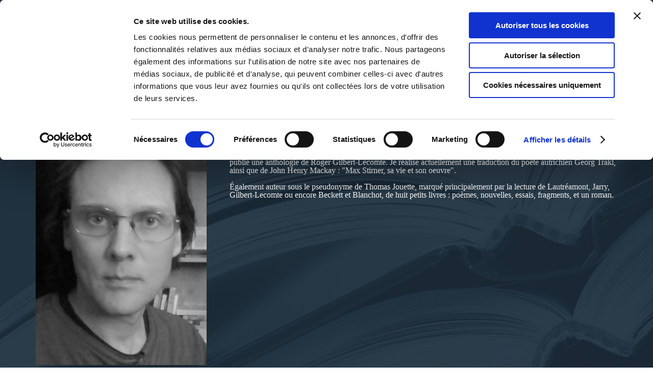

--- FILE ---
content_type: text/html; charset=utf-8
request_url: https://www.thebookedition.com/fr/33622_thomas-letouze
body_size: 71896
content:
<!DOCTYPE HTML> <!--[if lt IE 7]><html class="no-js lt-ie9 lt-ie8 lt-ie7" lang="fr-fr"><![endif]--> <!--[if IE 7]><html class="no-js lt-ie9 lt-ie8 ie7" lang="fr-fr"><![endif]--> <!--[if IE 8]><html class="no-js lt-ie9 ie8" lang="fr-fr"><![endif]--> <!--[if gt IE 8]><html class="no-js ie9" lang="fr-fr"><![endif]--><html lang="fr-fr"><head><meta charset="utf-8" /><title>Thomas Letouzé | Auteur - TheBookEdition</title><meta name="description" content="Découvrez la page dédiée à Thomas Letouzé et retrouvez tous les livres de l&#039;auteur ainsi que ses dernières nouveautés. TheBookEdition.com, l’auto-édition simple, gratuite et libre." /><meta name="generator" content="PrestaShop" /><meta name="robots" content="index,follow" /><meta name="viewport" content="width=device-width, initial-scale=1, maximum-scale=1" /><meta name="apple-mobile-web-app-capable" content="yes" /><link rel="icon" type="image/vnd.microsoft.icon" href="/img/favicon.ico?1765376793" /><link rel="shortcut icon" type="image/x-icon" href="/img/favicon.ico?1765376793" /><link rel="stylesheet" href="https://www.thebookedition.com/themes/tbe/cache/v_719_bddf4a217177cdd35e2faf65a351e849_all.css" type="text/css" media="all" />    
<script data-keepinline="1" id="Cookiebot" src="https://consent.cookiebot.com/uc.js" data-cbid="929de820-50c6-4871-a1fb-8124d51563ba" data-culture="fr" data-blockingmode="auto"></script><link rel="prefetch" href="https://www.paypal.com/sdk/js?components=buttons,marks,funding-eligibility,messages,hosted-fields&client-id=AXjYFXWyb4xJCErTUDiFkzL0Ulnn-bMm4fal4G-1nQXQ1ZQxp06fOuE7naKUXGkq2TZpYSiI9xXbs4eo&merchant-id=TXEBEB6SGSZTU&currency=EUR&intent=capture&commit=false&vault=false&integration-date=2020-07-30&disable-funding=bancontact,card,eps,giropay,ideal,mybank,p24,sofort" as="script">    <link rel="stylesheet" href="https://fonts.googleapis.com/css?family=Open+Sans:300,600&amp;subset=latin,latin-ext" type="text/css" media="all" /> <!--[if IE 8]> 
<script src="https://oss.maxcdn.com/libs/html5shiv/3.7.0/html5shiv.js"></script> 
<script src="https://oss.maxcdn.com/libs/respond.js/1.3.0/respond.min.js"></script> <![endif]--></head><body id="manufacturer" class="manufacturer manufacturer-33622 manufacturer-thomas-letouze hide-left-column hide-right-column lang_fr"><div id="search-top"><div class="container"><form id="searchbox" method="get" action="//www.thebookedition.com/fr/recherche" > <input type="hidden" name="controller" value="search" /> <input type="hidden" name="orderby" value="reference" /> <input type="hidden" name="orderway" value="desc" /><div class="input-search"> <input class="search_query form-control" type="text" id="search_query_top" name="search_query" placeholder="Rechercher" value="" /> <a href="#" class="sprite sprite-close-search"></a></div></form></div></div> <noscript><iframe src="https://www.googletagmanager.com/ns.html?id=GTM-KDXTJDD" height="0" width="0" style="display:none;visibility:hidden"></iframe></noscript><div id="page"><div class="header-container"> <header id="header"><div class="banner"><div class="container"><div class="row"><div class="col-xs-12"><ul id="header_links"><li id="header_link_contact"><a href="https://www.thebookedition.com/fr/content/4-qui-sommes-nous" title="Qui sommes-nous ?">Qui sommes-nous ?</a></li><li id="header_link_contact"><a href="https://www.thebookedition.com/fr/content/89-service-client" title="Nous contacter">Nous contacter</a></li><li id="header_link_contact"><a href="https://blog.thebookedition.com" title="Le Blog" target="_blank">Le Blog</a></li><li id="header_link_contact"><a href="https://www.thebookedition.com/fr/aide" title="Aide">Aide</a></li></ul></div></div></div></div><div class="nav"><div class="container"><div class="row"><div class="col-xs-12" id="content-header"><div id="header_logo" class="pull-left"> <a href="https://www.thebookedition.com/fr/" title="TheBookEdition"> <img class="logo img-responsive" src="https://www.thebookedition.com/img/thebookedition-logo-1534497956.jpg" alt="TheBookEdition" width="276" height="50"/><div class="baseline">De la page blanche... au Best Seller</div> </a></div><div class="header_nav clearfix"><div id="menu_mobile_block_top" class="pull-left"> <a href="#"> <i class="sprite sprite-menu"></i> </a></div><div id="cart_block_top_container" class="pull-right"><div class="shopping_cart" id="cart_block_top"> <a href="https://www.thebookedition.com/fr/commande" title="Voir mon panier" rel="nofollow"> <i class="sprite sprite-cart"><div class="ajax_cart_quantity unvisible">0</div></i> <span class="text">Panier</span> </a><div class="cart_block block exclusive"><div class="cart_block_header"><div class="shopping_cart"> <a href="https://www.thebookedition.com/fr/commande" title="Voir mon panier" rel="nofollow"> <i class="sprite sprite-cart"><div class="ajax_cart_quantity unvisible">0</div></i> <span class="text">Panier</span> </a></div><div class="return_page"> <span class="continue">Je continue mes achats</span><i class="sprite sprite-arrow-left"></i></div><div class="checkout"> <a id="button_order_cart" href="https://www.thebookedition.com/fr/commande" title="Commander" rel="nofollow"> <span> Je valide ma commande </span><i class="sprite sprite-arrow-right"></i></a></div></div><div class="cart_block_resume"><div class="block_resume"> <span class="qties"> <span class="title ajax_cart_quantity">0</span> <span class="qties_txt">Article<span class="cart_qties_txt_s unvisible">s</span> <span class="qties_txt2">dans mon panier</span></span> <span class="resume_exception">Hors frais de livraison et taxes</span> </span></div><div class="total"> <span> <span class="price cart_block_total ajax_block_cart_total">0,00 €</span> </span></div><div class="clear"></div></div><div class="block_content"><div class="cart_block_list"><p class="cart_block_no_products"> Aucun produit</p><div class="cart-prices"><div class="cart-prices-line first-line"> <span class="price cart_block_shipping_cost ajax_cart_shipping_cost unvisible"> À définir </span> <span class="unvisible"> Livraison </span></div><div class="cart-prices-line last-line"> <span class="price cart_block_total ajax_block_cart_total">0,00 €</span> <span>Total</span></div></div><p class="cart-buttons"> <a id="button_order_cart" class="btn btn-default button button-small" href="https://www.thebookedition.com/fr/commande" title="Commander" rel="nofollow"> <span> Commander<i class="icon-chevron-right right"></i> </span> </a></p></div></div></div></div></div><div id="layer_cart"><div class="clearfix"><div class="layer_cart_product col-xs-12 col-md-6"> <span class="cross" title="Fermer la fenêtre"></span><div class="layer_cart_msg"> <i class="icon-check"></i>Produit ajouté au panier avec succès</div><div class="product-image-container layer_cart_img"></div><div class="layer_cart_product_info"> <span id="layer_cart_product_title" class="product-name"></span> <span id="layer_cart_product_attributes"></span><div> <strong class="dark">Quantité</strong> <span id="layer_cart_product_quantity"></span></div><div> <strong class="dark">Total</strong> <span id="layer_cart_product_price"></span></div></div></div><div class="layer_cart_cart col-xs-12 col-md-6"><div class="layer_cart_msg"> <span class="ajax_cart_product_txt_s unvisible"> Il y a <span class="ajax_cart_quantity">0</span> produits dans votre panier. </span> <span class="ajax_cart_product_txt "> Il y a 1 produit dans votre panier. </span></div><div class="layer_cart_row"> <strong class="dark"> Total produits (TTC) </strong> <span class="ajax_block_products_total"> </span></div><div class="layer_cart_row"> <strong class="dark"> Total (TTC) </strong> <span class="ajax_block_cart_total"> </span></div><div class="button-container clearfix"> <span class="continue btn btn-blue button exclusive-medium" title="Continuer mes achats">Continuer mes achats</span><a class="btn btn-pink button button-medium" href="https://www.thebookedition.com/fr/commande" title="Commander" rel="nofollow">Commander<i class="icon-chevron-right right"></i></a></div></div></div><div class="crossseling"></div></div><div class="layer_cart_overlay"></div><div id="whislist_url" class="pull-right"> <a href='https://www.thebookedition.com/fr/mon-compte'> <i class="sprite sprite-heart"><div id="ajax_wishlist_quantity" class="ajax_wishlist_quantity">0</div> </i> <span class="text">Ma liste</span> </a><div class="wishlist_block block exclusive"><div class="cart_block_header"><div class="list_cart"> <a href='https://www.thebookedition.com/fr/mon-compte'> <i class="sprite sprite-heart"><div class="ajax_wishlist_quantity">0</div> </i> <span class="text">Ma liste</span> </a></div><div class="close_list"> <span class="close">Fermer</span><i class="sprite sprite-arrow-left"></i></div><div class="checkout"> <a id="button_order_cart" href="https://www.thebookedition.com/fr/mon-compte" title="Liste d'envies" rel="nofollow"> <span>Liste d'envies </span><i class="sprite sprite-arrow-right"></i> </a></div></div><div class="cart_block_resume"><div class="block_resume"> <span class="qties"> <span class="title ajax_wishlist_quantity">0</span> <span class="qties_txt">Produit<span class="wishlist_qties_txt_s unvisible">s</span> <span class="qties_txt2">dans ma liste</span></span> </span></div><div class="clear"></div></div><div class="block_content"><div id="wishlist_block_list" class="collapsed"><dl class="products no-products"><dt>Aucun produit</dt></dl></div></div></div></div><div id="user_block_top" class="pull-right"> <a class="my-account" href="https://www.thebookedition.com/fr/mon-compte" rel="nofollow" title="Connexion"> <i class="sprite sprite-account"></i> <span class="text">Connexion</span> </a></div><div id="search_block_top" class="pull-right"> <a href="#"> <i class="sprite sprite-search"></i> <span class="text">Rechercher</span> </a></div><div class="flexmenu clearfix"><div class="mobileMenuTitle">Menu</div><ul class="clearfix"><li class="flexmenuitem id_menu1 hasChildren"><a href="/fr/creer-un-livre" ><span>Publier un livre <i class="sprite sprite-dropdown-big"></i></span></a><a href="#" class="opener"></a><div class="submenu fmsid1 clearfix"><div class="sections-contaier full-width"><div class="main-section only-right"><div class="section-indent"><div class="col-sm-4 col-xs-12"><div class="title"><a href="https://www.thebookedition.com/fr/content/74-comment-publier-son-livre">L'auto-édition</a></div><div class="divider"></div><p><a href="https://www.thebookedition.com/fr/content/74-comment-publier-livre">Comment publier un livre ?</a></p><p><a href="https://www.thebookedition.com/fr/content/75-faire-imprimer-livre">Faire imprimer un livre</a></p><p><a href="https://www.thebookedition.com/fr/content/76-creer-un-ebook-publier">Créer un eBook et le publier</a></p><p><a href="https://www.thebookedition.com/fr/content/77-format-livre-papier">Nos types de livres et finitions</a></p><p><a href="https://www.thebookedition.com/fr/content/78-vendre-livre-en-ligne">Vendre son livre en ligne</a></p><p><a href="https://www.thebookedition.com/fr/content/79-distribuer-livre-en-librairie">Distribuer son livre en librairie</a></p><div class="divider"></div><p><a href="/fr/calculer-prix-fabrication-livre" class="link_pink strong">Calculer le prix de fabrication</a></p><p><a href="/fr/content/58-tableau-de-remises" class="link_pink strong">Remises sur les quantités</a></p></div><div class="col-sm-4 col-xs-12"><div class="title"><a href="https://www.thebookedition.com/fr/content/80-mise-en-page-livre">Nos conseils</a></div><div class="divider"></div><p><a href="https://www.thebookedition.com/fr/content/80-reussir-mise-en-page-livre">Réussir la mise en page</a></p><p><a href="https://www.thebookedition.com/fr/content/81-creer-couverture-livre">Créer une couverture de livre</a></p><p><a href="https://www.thebookedition.com/fr/content/98-choisir-le-bon-papier-pour-son-livre">Choisir le bon papier</a></p><p><a href="https://www.thebookedition.com/fr/content/83-rediger-mentions-legales-livre">Rédiger les mentions légales</a></p><p><a href="https://www.thebookedition.com/fr/content/101-isbn-et-depot-legal">ISBN et dépôt légal</a></p><p><a href="https://www.thebookedition.com/fr/content/90-proteger-droits-d-auteur-livre">Protéger ses droits d'auteur</a></p><p><a href="https://www.thebookedition.com/fr/content/82-promouvoir-son-livre">Promouvoir son livre</a></p><div class="divider"></div><p><a href="https://blog.thebookedition.com/" class="link_pink strong">Tous nos conseils sur le Blog</a></p></div><div class="col-sm-4 col-xs-12"><div class="title"><a href="https://www.thebookedition.com/fr/content/84-relecture-correction-livre">Nos services</a></div><div class="divider"></div><p><a href="https://www.thebookedition.com/fr/content/84-relecture-correction-livre">Correction de livre, relecture...</a></p><p><a href="https://www.thebookedition.com/fr/content/85-design-couverture-livre">Design de couverture</a></p><p><a href="https://www.thebookedition.com/fr/content/102-conversion-livre-ebook">Conversion en eBook</a></p><p><a href="https://www.thebookedition.com/fr/content/97-service-de-diffusion-livre">Service de diffusion</a></p><p><a href="https://www.thebookedition.com/fr/content/86-supports-promotion-personnalises">Supports de promotion</a></p><div class="divider"></div><p><a href="/fr/content/89-service-client" class="link_pink strong">Nous contacter</a></p><p><a href="/fr/aide" class="link_pink strong">Centre d'aide - FAQ</a></p></div></div></div><div class="right-section"><a href="https://www.thebookedition.com/fr/calculer-prix-fabrication-livre" class="imagelink"><img src="/modules/pk_flexmenu/uploads/calculer-prix-fabrication-livre.jpg" class="rightimage" alt="" /></a></div></div></div></li><li class="flexmenuitem id_menu2 hasChildren"><a href="/fr/librairie-en-ligne" ><span>Librairie <i class="sprite sprite-dropdown-big"></i></span></a><a href="#" class="opener"></a><div class="submenu fmsid2 clearfix"><div class="sections-contaier full-width"><div class="main-section only-right"><div class="section-indent"><div class="col-sm-4 col-xs-12"><div class="title"><a href="#">Sélections</a></div><div class="divider"></div><p><a href="/fr/3-tous-les-livres" class="link_pink strong">Tous les livres</a></p><div class="divider"></div><p><a href="/fr/21929-coups-de-coeur">Coups de coeur</a></p><p><a href="/fr/meilleures-ventes">Meilleures ventes</a></p><p><a href="/fr/nouveaux-produits">Nouveautés</a></p><p><a href="/fr/auteurs">Auteurs de A à Z</a></p><p><a href="/fr/21906-18">18+</a></p><div class="divider"></div><p><a href="/fr/21907-catalogue-libraires" class="link_pink strong">Catalogue libraires</a></p><p><a href="/fr/partenaires" class="link_pink strong">Collection partenaires</a></p></div><div class="col-sm-4 col-xs-12"><div class="title"><a href="#">Catégories</a></div><div class="divider"></div><p class=""><a href="https://www.thebookedition.com/fr/25-art-de-vivre">Art de vivre</a></p><p class=""><a href="https://www.thebookedition.com/fr/18-bd">BD</a></p><p class=""><a href="https://www.thebookedition.com/fr/23-culture-societe">Culture & société</a></p><p class=""><a href="https://www.thebookedition.com/fr/21918-essais">Essais</a></p><p class=""><a href="https://www.thebookedition.com/fr/34-informatique">Informatique</a></p><p class=""><a href="https://www.thebookedition.com/fr/19-jeunesse-ados">Jeunesse & ados</a></p><p class=""><a href="https://www.thebookedition.com/fr/21-litterature">Littérature</a></p><p class=""><a href="https://www.thebookedition.com/fr/28-loisirs-sports">Loisirs & sports</a></p><p class=""><a href="https://www.thebookedition.com/fr/27-maison-jardin">Maison & jardin</a></p></div><div class="col-sm-4 col-xs-12"><p class=""><a href="https://www.thebookedition.com/fr/20-manga">Manga</a></p><p class=""><a href="https://www.thebookedition.com/fr/29-nature-environnement">Nature & environnement</a></p><p class=""><a href="https://www.thebookedition.com/fr/22-nouvelles">Nouvelles</a></p><p class=""><a href="https://www.thebookedition.com/fr/31-policier">Policier</a></p><p class=""><a href="https://www.thebookedition.com/fr/33-savoir">Savoir</a></p><p class=""><a href="https://www.thebookedition.com/fr/24-sciences-humaines">Sciences humaines</a></p><p class=""><a href="https://www.thebookedition.com/fr/39-scolaire">Scolaire</a></p><p class=""><a href="https://www.thebookedition.com/fr/32-science-fiction-horreur">Science-fiction & horreur</a></p><p class=""><a href="https://www.thebookedition.com/fr/30-tourisme-voyages">Tourisme & voyages</a></p><div class="divider"></div><p><a href="/fr/carte-cadeau" class="link_pink strong">La carte cadeau</a></p></div></div></div><div class="right-section"><a href="/fr/librairie-en-ligne" class="imagelink"><img src="/modules/pk_flexmenu/uploads/librairie-en-ligne-thebookedition.jpg" class="rightimage" alt="" /></a></div></div></div></li></ul><div class="banner-mobile"><div class="container"><div class="row"><ul id="header_links"><li id="header_link_contact"><a href="https://www.thebookedition.com/fr/content/4-qui-sommes-nous" title="Qui sommes-nous ?">Qui sommes-nous ?</a></li><li id="header_link_contact"><a href="https://www.thebookedition.com/fr/content/89-service-client" title="Nous contacter">Nous contacter</a></li><li id="header_link_contact"><a href="https://blog.thebookedition.com" title="Le Blog" target="_blank">Le Blog</a></li><li id="header_link_contact"><a href="https://www.thebookedition.com/fr/aide" title="Aide">Aide</a></li></ul></div></div></div></div></div><div id="header_logo_mobile"> <a href="https://www.thebookedition.com/fr/" title="TheBookEdition"> <img class="logo img-responsive" src="https://www.thebookedition.com/img/thebookedition-logo-1534497956.jpg" alt="TheBookEdition" /><div class="baseline">De la page blanche... au Best Seller</div> </a></div></div></div></div></div> </header></div><div class="columns-container"><div class="container"></div></div><div class="breadcrumb clearfix"><div class="container"><div class="breadcrumb-content"> <a class="home" href="https://www.thebookedition.com/fr/" title="retour &agrave; Accueil">Accueil</a> <span class="navigation-pipe">/</span> <span>Thomas Letouz&eacute;</span></div></div></div><div class="columns-container"><div class="container"></div></div><div id="slider_row"><div id="top_column" class="center_column"></div></div><div class="columns-container"><div id="columns" class="container"><div class="row relative"><div id="center_column" class="center_column col-sm-12 col-md-12"></div></div></div><div class="block_author_product description_box rte"><div class="container"> <section class="page-product-box author_infos"> <img class="author_img img-responsive" src="https://www.thebookedition.com/img/m/33622.jpg" alt="Thomas Letouzé" /> </section><div class="blockproductscategory"><div class="block_header"><h1 class="page-heading product-listing"> Thomas Letouzé</h1></div><div class="description"> Traducteur de certains des premiers ouvrages de philosophie de Rudolf Steiner ainsi que de Novalis, j'ai également publié une anthologie de Roger Gilbert-Lecomte. Je réalise actuellement une traduction du poète autrichien Georg Trakl, ainsi que de John Henry Mackay : "Max Stirner, sa vie et son oeuvre".<br /><br />Également auteur sous le pseudonyme de Thomas Jouette, marqué principalement par la lecture de Lautréamont, Jarry, Gilbert-Lecomte ou encore Beckett et Blanchot, de huit petits livres : poèmes, nouvelles, essais, fragments, et un roman.</div></div></div></div><div class="container"><div class="row relative"><div class="center_column col-sm-12 col-md-12"><h2 class="page-heading"> Les livres de l&#039;auteur</h2><div class="content_sortPagiBar"><div class="sortPagiBar clearfix"><form id="productsSortForm" action="https://www.thebookedition.com/fr/33622_thomas-letouze" class="productsSortForm display-inline-block"><div class="form-inline"> <label for="selectProductSort">Tri</label> <select id="selectProductSort" class="selectProductSort form-control"><option value="date_add:desc" selected="selected">--</option><option value="price:asc">Le moins cher</option><option value="price:desc">Le plus cher</option><option value="name:asc">De A &agrave; Z</option><option value="name:desc">De Z &agrave; A</option><option value="reference:asc">R&eacute;f&eacute;rence : croissante</option><option value="reference:desc">R&eacute;f&eacute;rence : d&eacute;croissante</option> </select></div></form></div><div class="top-pagination-content clearfix"><div id="pagination" class="pagination clearfix"></div></div></div><ul class="product_list grid clearfix"><li class="ajax_block_product first-in-line first-item-of-tablet-line first-item-of-mobile-line"><div class="product-container" itemscope itemtype="http://schema.org/Product" ><div class="left-block"><div class="product-image-container"><div class="overlay-product-list"> <a href="https://www.thebookedition.com/fr/poesies-et-textes-choisis-p-420461.html" class="link-product-overlay"></a><div class="button-container"><div class="button-container-cell"><div class="action-description"></div><div class="buttons clearfix"> <a class="addToWishlist wishlistProd_420461" href="#" rel="420461" onclick="WishlistCart('wishlist_block_list', 'add', '420461', false, 1); return false;" data-action="Ajouter à ma liste d'envies"></a> <a class="quick-view padding" href="https://www.thebookedition.com/fr/poesies-et-textes-choisis-p-420461.html" rel="https://www.thebookedition.com/fr/poesies-et-textes-choisis-p-420461.html" data-action="Aper&ccedil;u rapide"></a> <a class="button lnk_view" href="https://www.thebookedition.com/fr/poesies-et-textes-choisis-p-420461.html" title="Afficher" data-action="Afficher"></a> <a class="button ajax_add_to_cart_button" href="https://www.thebookedition.com/fr/panier?add=1&amp;id_product=420461&amp;token=59cdda9a997c3b570e3d83365cf36a47" rel="nofollow" title="Ajouter au panier" data-id-product="420461" data-minimal_quantity="1" data-action="Ajouter au panier"></a></div></div></div></div> <span class="helper"></span> <a class="product_img_link" href="https://www.thebookedition.com/fr/poesies-et-textes-choisis-p-420461.html" title="Poésies et textes choisis" itemprop="url" > <img class="replace-2x img-responsive" src="https://www.thebookedition.com/2487182-img_product_list/poesies-et-textes-choisis.jpg" alt="Poésies et textes choisis" title="Poésies et textes choisis" itemprop="image" /> </a></div></div><div class="right-block"><div class="comments_note clearfix"> <a href="https://www.thebookedition.com/fr/poesies-et-textes-choisis-p-420461.html#idTab5" class="star_content"><div class="star star_disabled"></div><div class="star star_disabled"></div><div class="star star_disabled"></div><div class="star star_disabled"></div><div class="star star_disabled"></div> <span>(0 avis)</span> </a></div><p class="product-manufacturer" itemprop="manufacturer" > <a href="https://www.thebookedition.com/fr/33622_thomas-letouze" title="">ROGER GILBERT-LECOMTE</a></p><h3 itemprop="name"> <a class="product-name" href="https://www.thebookedition.com/fr/poesies-et-textes-choisis-p-420461.html" title="Poésies et textes choisis" itemprop="url" > Poésies et textes choisis </a></h3><p class="product-category" itemprop="category" > <a href="https://www.thebookedition.com/fr/21916-poesies" title="" >Poésies</a></p><div itemprop="offers" itemscope itemtype="http://schema.org/Offer" class="content_price"><meta itemprop="priceCurrency" content="EUR" /> <span itemprop="price" content="10.00" class="price product-price"> 10€00 </span></div></div></div></li><li class="ajax_block_product last-item-of-mobile-line"><div class="product-container" itemscope itemtype="http://schema.org/Product" ><div class="left-block"><div class="product-image-container"><div class="overlay-product-list"> <a href="https://www.thebookedition.com/fr/la-philosophie-de-la-liberte-p-392650.html" class="link-product-overlay"></a><div class="button-container"><div class="button-container-cell"><div class="action-description"></div><div class="buttons clearfix"> <a class="addToWishlist wishlistProd_392650" href="#" rel="392650" onclick="WishlistCart('wishlist_block_list', 'add', '392650', false, 1); return false;" data-action="Ajouter à ma liste d'envies"></a> <a class="quick-view padding" href="https://www.thebookedition.com/fr/la-philosophie-de-la-liberte-p-392650.html" rel="https://www.thebookedition.com/fr/la-philosophie-de-la-liberte-p-392650.html" data-action="Aper&ccedil;u rapide"></a> <a class="button lnk_view" href="https://www.thebookedition.com/fr/la-philosophie-de-la-liberte-p-392650.html" title="Afficher" data-action="Afficher"></a> <a class="button ajax_add_to_cart_button" href="https://www.thebookedition.com/fr/panier?add=1&amp;id_product=392650&amp;token=59cdda9a997c3b570e3d83365cf36a47" rel="nofollow" title="Ajouter au panier" data-id-product="392650" data-minimal_quantity="1" data-action="Ajouter au panier"></a></div></div></div></div> <span class="helper"></span> <a class="product_img_link" href="https://www.thebookedition.com/fr/la-philosophie-de-la-liberte-p-392650.html" title="La philosophie de la liberté" itemprop="url" > <img class="replace-2x img-responsive" src="https://www.thebookedition.com/1568366-img_product_list/la-philosophie-de-la-liberte.jpg" alt="La philosophie de la liberté" title="La philosophie de la liberté" itemprop="image" /> </a></div></div><div class="right-block"><div class="comments_note clearfix"> <a href="https://www.thebookedition.com/fr/la-philosophie-de-la-liberte-p-392650.html#idTab5" class="star_content"><div class="star star_disabled"></div><div class="star star_disabled"></div><div class="star star_disabled"></div><div class="star star_disabled"></div><div class="star star_disabled"></div> <span>(0 avis)</span> </a></div><p class="product-manufacturer" itemprop="manufacturer" > <a href="https://www.thebookedition.com/fr/33622_thomas-letouze" title="">Rudolf Steiner</a></p><h3 itemprop="name"> <a class="product-name" href="https://www.thebookedition.com/fr/la-philosophie-de-la-liberte-p-392650.html" title="La philosophie de la liberté" itemprop="url" > La philosophie de la liberté </a></h3><p class="product-category" itemprop="category" > <a href="https://www.thebookedition.com/fr/9100-philosophie" title="" >Philosophie</a></p><div itemprop="offers" itemscope itemtype="http://schema.org/Offer" class="content_price"><meta itemprop="priceCurrency" content="EUR" /> <span itemprop="price" content="15.00" class="price product-price"> 15€00 </span></div></div></div></li><li class="ajax_block_product last-item-of-tablet-line first-item-of-mobile-line"><div class="product-container" itemscope itemtype="http://schema.org/Product" ><div class="left-block"><div class="product-image-container"><div class="overlay-product-list"> <a href="https://www.thebookedition.com/fr/hymnes-a-la-nuit-p-390287.html" class="link-product-overlay"></a><div class="button-container"><div class="button-container-cell"><div class="action-description"></div><div class="buttons clearfix"> <a class="addToWishlist wishlistProd_390287" href="#" rel="390287" onclick="WishlistCart('wishlist_block_list', 'add', '390287', false, 1); return false;" data-action="Ajouter à ma liste d'envies"></a> <a class="quick-view padding" href="https://www.thebookedition.com/fr/hymnes-a-la-nuit-p-390287.html" rel="https://www.thebookedition.com/fr/hymnes-a-la-nuit-p-390287.html" data-action="Aper&ccedil;u rapide"></a> <a class="button lnk_view" href="https://www.thebookedition.com/fr/hymnes-a-la-nuit-p-390287.html" title="Afficher" data-action="Afficher"></a> <a class="button ajax_add_to_cart_button" href="https://www.thebookedition.com/fr/panier?add=1&amp;id_product=390287&amp;token=59cdda9a997c3b570e3d83365cf36a47" rel="nofollow" title="Ajouter au panier" data-id-product="390287" data-minimal_quantity="1" data-action="Ajouter au panier"></a></div></div></div></div> <span class="helper"></span> <a class="product_img_link" href="https://www.thebookedition.com/fr/hymnes-a-la-nuit-p-390287.html" title="Hymnes à la nuit" itemprop="url" > <img class="replace-2x img-responsive" src="https://www.thebookedition.com/1491034-img_product_list/hymnes-a-la-nuit.jpg" alt="Hymnes à la nuit" title="Hymnes à la nuit" itemprop="image" /> </a></div></div><div class="right-block"><div class="comments_note clearfix"> <a href="https://www.thebookedition.com/fr/hymnes-a-la-nuit-p-390287.html#idTab5" class="star_content"><div class="star star_disabled"></div><div class="star star_disabled"></div><div class="star star_disabled"></div><div class="star star_disabled"></div><div class="star star_disabled"></div> <span>(0 avis)</span> </a></div><p class="product-manufacturer" itemprop="manufacturer" > <a href="https://www.thebookedition.com/fr/33622_thomas-letouze" title="">NOVALIS</a></p><h3 itemprop="name"> <a class="product-name" href="https://www.thebookedition.com/fr/hymnes-a-la-nuit-p-390287.html" title="Hymnes à la nuit" itemprop="url" > Hymnes à la nuit </a></h3><p class="product-category" itemprop="category" > <a href="https://www.thebookedition.com/fr/21916-poesies" title="" >Poésies</a></p><div itemprop="offers" itemscope itemtype="http://schema.org/Offer" class="content_price"><meta itemprop="priceCurrency" content="EUR" /> <span itemprop="price" content="12.00" class="price product-price"> 12€00 </span></div></div></div></li><li class="ajax_block_product first-item-of-tablet-line last-item-of-mobile-line"><div class="product-container" itemscope itemtype="http://schema.org/Product" ><div class="left-block"><div class="product-image-container"><div class="overlay-product-list"> <a href="https://www.thebookedition.com/fr/verite-et-science-p-387661.html" class="link-product-overlay"></a><div class="button-container"><div class="button-container-cell"><div class="action-description"></div><div class="buttons clearfix"> <a class="addToWishlist wishlistProd_387661" href="#" rel="387661" onclick="WishlistCart('wishlist_block_list', 'add', '387661', false, 1); return false;" data-action="Ajouter à ma liste d'envies"></a> <a class="quick-view padding" href="https://www.thebookedition.com/fr/verite-et-science-p-387661.html" rel="https://www.thebookedition.com/fr/verite-et-science-p-387661.html" data-action="Aper&ccedil;u rapide"></a> <a class="button lnk_view" href="https://www.thebookedition.com/fr/verite-et-science-p-387661.html" title="Afficher" data-action="Afficher"></a> <a class="button ajax_add_to_cart_button" href="https://www.thebookedition.com/fr/panier?add=1&amp;id_product=387661&amp;token=59cdda9a997c3b570e3d83365cf36a47" rel="nofollow" title="Ajouter au panier" data-id-product="387661" data-minimal_quantity="1" data-action="Ajouter au panier"></a></div></div></div></div> <span class="helper"></span> <a class="product_img_link" href="https://www.thebookedition.com/fr/verite-et-science-p-387661.html" title="Vérité et science" itemprop="url" > <img class="replace-2x img-responsive" src="https://www.thebookedition.com/1401227-img_product_list/verite-et-science.jpg" alt="Vérité et science" title="Vérité et science" itemprop="image" /> </a></div></div><div class="right-block"><div class="comments_note clearfix"> <a href="https://www.thebookedition.com/fr/verite-et-science-p-387661.html#idTab5" class="star_content"><div class="star star_disabled"></div><div class="star star_disabled"></div><div class="star star_disabled"></div><div class="star star_disabled"></div><div class="star star_disabled"></div> <span>(0 avis)</span> </a></div><p class="product-manufacturer" itemprop="manufacturer" > <a href="https://www.thebookedition.com/fr/33622_thomas-letouze" title="">Rudolf Steiner</a></p><h3 itemprop="name"> <a class="product-name" href="https://www.thebookedition.com/fr/verite-et-science-p-387661.html" title="Vérité et science" itemprop="url" > Vérité et science </a></h3><p class="product-category" itemprop="category" > <a href="https://www.thebookedition.com/fr/9100-philosophie" title="" >Philosophie</a></p><div itemprop="offers" itemscope itemtype="http://schema.org/Offer" class="content_price"><meta itemprop="priceCurrency" content="EUR" /> <span itemprop="price" content="10.00" class="price product-price"> 10€00 </span></div></div></div></li><li class="ajax_block_product last-in-line first-item-of-mobile-line"><div class="product-container" itemscope itemtype="http://schema.org/Product" ><div class="left-block"><div class="product-image-container"><div class="overlay-product-list"> <a href="https://www.thebookedition.com/fr/un-chemin-vers-la-connaissance-de-soi-p-386962.html" class="link-product-overlay"></a><div class="button-container"><div class="button-container-cell"><div class="action-description"></div><div class="buttons clearfix"> <a class="addToWishlist wishlistProd_386962" href="#" rel="386962" onclick="WishlistCart('wishlist_block_list', 'add', '386962', false, 1); return false;" data-action="Ajouter à ma liste d'envies"></a> <a class="quick-view padding" href="https://www.thebookedition.com/fr/un-chemin-vers-la-connaissance-de-soi-p-386962.html" rel="https://www.thebookedition.com/fr/un-chemin-vers-la-connaissance-de-soi-p-386962.html" data-action="Aper&ccedil;u rapide"></a> <a class="button lnk_view" href="https://www.thebookedition.com/fr/un-chemin-vers-la-connaissance-de-soi-p-386962.html" title="Afficher" data-action="Afficher"></a> <a class="button ajax_add_to_cart_button" href="https://www.thebookedition.com/fr/panier?add=1&amp;id_product=386962&amp;token=59cdda9a997c3b570e3d83365cf36a47" rel="nofollow" title="Ajouter au panier" data-id-product="386962" data-minimal_quantity="1" data-action="Ajouter au panier"></a></div></div></div></div> <span class="helper"></span> <a class="product_img_link" href="https://www.thebookedition.com/fr/un-chemin-vers-la-connaissance-de-soi-p-386962.html" title="Un chemin vers la connaissance de soi" itemprop="url" > <img class="replace-2x img-responsive" src="https://www.thebookedition.com/1382711-img_product_list/un-chemin-vers-la-connaissance-de-soi.jpg" alt="Un chemin vers la connaissance de soi" title="Un chemin vers la connaissance de soi" itemprop="image" /> </a></div></div><div class="right-block"><div class="comments_note clearfix"> <a href="https://www.thebookedition.com/fr/un-chemin-vers-la-connaissance-de-soi-p-386962.html#idTab5" class="star_content"><div class="star star_disabled"></div><div class="star star_disabled"></div><div class="star star_disabled"></div><div class="star star_disabled"></div><div class="star star_disabled"></div> <span>(0 avis)</span> </a></div><p class="product-manufacturer" itemprop="manufacturer" > <a href="https://www.thebookedition.com/fr/33622_thomas-letouze" title="">Rudolf Steiner</a></p><h3 itemprop="name"> <a class="product-name" href="https://www.thebookedition.com/fr/un-chemin-vers-la-connaissance-de-soi-p-386962.html" title="Un chemin vers la connaissance de soi" itemprop="url" > Un chemin vers la connaissance de soi </a></h3><p class="product-category" itemprop="category" > <a href="https://www.thebookedition.com/fr/10100-esoterisme" title="" >Esotérisme</a></p><div itemprop="offers" itemscope itemtype="http://schema.org/Offer" class="content_price"><meta itemprop="priceCurrency" content="EUR" /> <span itemprop="price" content="10.00" class="price product-price"> 10€00 </span></div></div></div></li><li class="ajax_block_product first-in-line last-item-of-tablet-line last-item-of-mobile-line"><div class="product-container" itemscope itemtype="http://schema.org/Product" ><div class="left-block"><div class="product-image-container"><div class="overlay-product-list"> <a href="https://www.thebookedition.com/fr/le-fil-d-archal-p-384181.html" class="link-product-overlay"></a><div class="button-container"><div class="button-container-cell"><div class="action-description"></div><div class="buttons clearfix"> <a class="addToWishlist wishlistProd_384181" href="#" rel="384181" onclick="WishlistCart('wishlist_block_list', 'add', '384181', false, 1); return false;" data-action="Ajouter à ma liste d'envies"></a> <a class="quick-view padding" href="https://www.thebookedition.com/fr/le-fil-d-archal-p-384181.html" rel="https://www.thebookedition.com/fr/le-fil-d-archal-p-384181.html" data-action="Aper&ccedil;u rapide"></a> <a class="button lnk_view" href="https://www.thebookedition.com/fr/le-fil-d-archal-p-384181.html" title="Afficher" data-action="Afficher"></a> <a class="button ajax_add_to_cart_button" href="https://www.thebookedition.com/fr/panier?add=1&amp;id_product=384181&amp;token=59cdda9a997c3b570e3d83365cf36a47" rel="nofollow" title="Ajouter au panier" data-id-product="384181" data-minimal_quantity="1" data-action="Ajouter au panier"></a></div></div></div></div> <span class="helper"></span> <a class="product_img_link" href="https://www.thebookedition.com/fr/le-fil-d-archal-p-384181.html" title="Le fil d&#039;archal" itemprop="url" > <img class="replace-2x img-responsive" src="https://www.thebookedition.com/1505374-img_product_list/le-fil-d-archal.jpg" alt="Le fil d&#039;archal" title="Le fil d&#039;archal" itemprop="image" /> </a></div></div><div class="right-block"><div class="comments_note clearfix"> <a href="https://www.thebookedition.com/fr/le-fil-d-archal-p-384181.html#idTab5" class="star_content"><div class="star star_disabled"></div><div class="star star_disabled"></div><div class="star star_disabled"></div><div class="star star_disabled"></div><div class="star star_disabled"></div> <span>(0 avis)</span> </a></div><p class="product-manufacturer" itemprop="manufacturer" > <a href="https://www.thebookedition.com/fr/33622_thomas-letouze" title="">Thomas Jouette</a></p><h3 itemprop="name"> <a class="product-name" href="https://www.thebookedition.com/fr/le-fil-d-archal-p-384181.html" title="Le fil d&#039;archal" itemprop="url" > Le fil d&#039;archal </a></h3><p class="product-category" itemprop="category" > <a href="https://www.thebookedition.com/fr/20100-nouvelles" title="" >Nouvelles</a></p><div itemprop="offers" itemscope itemtype="http://schema.org/Offer" class="content_price"><meta itemprop="priceCurrency" content="EUR" /> <span itemprop="price" content="9.00" class="price product-price"> 9€00 </span></div></div></div></li><li class="ajax_block_product first-item-of-tablet-line first-item-of-mobile-line"><div class="product-container" itemscope itemtype="http://schema.org/Product" ><div class="left-block"><div class="product-image-container"><div class="overlay-product-list"> <a href="https://www.thebookedition.com/fr/la-mystique-p-381446.html" class="link-product-overlay"></a><div class="button-container"><div class="button-container-cell"><div class="action-description"></div><div class="buttons clearfix"> <a class="addToWishlist wishlistProd_381446" href="#" rel="381446" onclick="WishlistCart('wishlist_block_list', 'add', '381446', false, 1); return false;" data-action="Ajouter à ma liste d'envies"></a> <a class="quick-view padding" href="https://www.thebookedition.com/fr/la-mystique-p-381446.html" rel="https://www.thebookedition.com/fr/la-mystique-p-381446.html" data-action="Aper&ccedil;u rapide"></a> <a class="button lnk_view" href="https://www.thebookedition.com/fr/la-mystique-p-381446.html" title="Afficher" data-action="Afficher"></a> <a class="button ajax_add_to_cart_button" href="https://www.thebookedition.com/fr/panier?add=1&amp;id_product=381446&amp;token=59cdda9a997c3b570e3d83365cf36a47" rel="nofollow" title="Ajouter au panier" data-id-product="381446" data-minimal_quantity="1" data-action="Ajouter au panier"></a></div></div></div></div> <span class="helper"></span> <a class="product_img_link" href="https://www.thebookedition.com/fr/la-mystique-p-381446.html" title="La mystique" itemprop="url" > <img class="replace-2x img-responsive" src="https://www.thebookedition.com/1449499-img_product_list/la-mystique.jpg" alt="La mystique" title="La mystique" itemprop="image" /> </a></div></div><div class="right-block"><div class="comments_note clearfix"> <a href="https://www.thebookedition.com/fr/la-mystique-p-381446.html#idTab5" class="star_content"><div class="star star_disabled"></div><div class="star star_disabled"></div><div class="star star_disabled"></div><div class="star star_disabled"></div><div class="star star_disabled"></div> <span>(0 avis)</span> </a></div><p class="product-manufacturer" itemprop="manufacturer" > <a href="https://www.thebookedition.com/fr/33622_thomas-letouze" title="">Rudolf Steiner</a></p><h3 itemprop="name"> <a class="product-name" href="https://www.thebookedition.com/fr/la-mystique-p-381446.html" title="La mystique" itemprop="url" > La mystique </a></h3><p class="product-category" itemprop="category" > <a href="https://www.thebookedition.com/fr/9100-philosophie" title="" >Philosophie</a></p><div itemprop="offers" itemscope itemtype="http://schema.org/Offer" class="content_price"><meta itemprop="priceCurrency" content="EUR" /> <span itemprop="price" content="12.00" class="price product-price"> 12€00 </span></div></div></div></li><li class="ajax_block_product last-item-of-mobile-line"><div class="product-container" itemscope itemtype="http://schema.org/Product" ><div class="left-block"><div class="product-image-container"><div class="overlay-product-list"> <a href="https://www.thebookedition.com/fr/ecrits-1991-2015-p-380237.html" class="link-product-overlay"></a><div class="button-container"><div class="button-container-cell"><div class="action-description"></div><div class="buttons clearfix"> <a class="addToWishlist wishlistProd_380237" href="#" rel="380237" onclick="WishlistCart('wishlist_block_list', 'add', '380237', false, 1); return false;" data-action="Ajouter à ma liste d'envies"></a> <a class="quick-view padding" href="https://www.thebookedition.com/fr/ecrits-1991-2015-p-380237.html" rel="https://www.thebookedition.com/fr/ecrits-1991-2015-p-380237.html" data-action="Aper&ccedil;u rapide"></a> <a class="button lnk_view" href="https://www.thebookedition.com/fr/ecrits-1991-2015-p-380237.html" title="Afficher" data-action="Afficher"></a> <a class="button ajax_add_to_cart_button" href="https://www.thebookedition.com/fr/panier?add=1&amp;id_product=380237&amp;token=59cdda9a997c3b570e3d83365cf36a47" rel="nofollow" title="Ajouter au panier" data-id-product="380237" data-minimal_quantity="1" data-action="Ajouter au panier"></a></div></div></div></div> <span class="helper"></span> <a class="product_img_link" href="https://www.thebookedition.com/fr/ecrits-1991-2015-p-380237.html" title="ÉCRITS (1991-2015)" itemprop="url" > <img class="replace-2x img-responsive" src="https://www.thebookedition.com/1630122-img_product_list/ecrits-1991-2015.jpg" alt="ÉCRITS (1991-2015)" title="ÉCRITS (1991-2015)" itemprop="image" /> </a></div></div><div class="right-block"><div class="comments_note clearfix"> <a href="https://www.thebookedition.com/fr/ecrits-1991-2015-p-380237.html#idTab5" class="star_content"><div class="star star_disabled"></div><div class="star star_disabled"></div><div class="star star_disabled"></div><div class="star star_disabled"></div><div class="star star_disabled"></div> <span>(0 avis)</span> </a></div><p class="product-manufacturer" itemprop="manufacturer" > <a href="https://www.thebookedition.com/fr/33622_thomas-letouze" title="">Thomas Jouette</a></p><h3 itemprop="name"> <a class="product-name" href="https://www.thebookedition.com/fr/ecrits-1991-2015-p-380237.html" title="ÉCRITS (1991-2015)" itemprop="url" > ÉCRITS (1991-2015) </a></h3><p class="product-category" itemprop="category" > <a href="https://www.thebookedition.com/fr/21916-poesies" title="" >Poésies</a></p><div itemprop="offers" itemscope itemtype="http://schema.org/Offer" class="content_price"><meta itemprop="priceCurrency" content="EUR" /> <span itemprop="price" content="20.00" class="price product-price"> 20€00 </span></div></div></div></li><li class="ajax_block_product last-item-of-tablet-line first-item-of-mobile-line"><div class="product-container" itemscope itemtype="http://schema.org/Product" ><div class="left-block"><div class="product-image-container"><div class="overlay-product-list"> <a href="https://www.thebookedition.com/fr/arches-square-p-380184.html" class="link-product-overlay"></a><div class="button-container"><div class="button-container-cell"><div class="action-description"></div><div class="buttons clearfix"> <a class="addToWishlist wishlistProd_380184" href="#" rel="380184" onclick="WishlistCart('wishlist_block_list', 'add', '380184', false, 1); return false;" data-action="Ajouter à ma liste d'envies"></a> <a class="quick-view padding" href="https://www.thebookedition.com/fr/arches-square-p-380184.html" rel="https://www.thebookedition.com/fr/arches-square-p-380184.html" data-action="Aper&ccedil;u rapide"></a> <a class="button lnk_view" href="https://www.thebookedition.com/fr/arches-square-p-380184.html" title="Afficher" data-action="Afficher"></a> <a class="button ajax_add_to_cart_button" href="https://www.thebookedition.com/fr/panier?add=1&amp;id_product=380184&amp;token=59cdda9a997c3b570e3d83365cf36a47" rel="nofollow" title="Ajouter au panier" data-id-product="380184" data-minimal_quantity="1" data-action="Ajouter au panier"></a></div></div></div></div> <span class="helper"></span> <a class="product_img_link" href="https://www.thebookedition.com/fr/arches-square-p-380184.html" title="Arches + Square" itemprop="url" > <img class="replace-2x img-responsive" src="https://www.thebookedition.com/1463984-img_product_list/arches-square.jpg" alt="Arches + Square" title="Arches + Square" itemprop="image" /> </a></div></div><div class="right-block"><div class="comments_note clearfix"> <a href="https://www.thebookedition.com/fr/arches-square-p-380184.html#idTab5" class="star_content"><div class="star star_disabled"></div><div class="star star_disabled"></div><div class="star star_disabled"></div><div class="star star_disabled"></div><div class="star star_disabled"></div> <span>(0 avis)</span> </a></div><p class="product-manufacturer" itemprop="manufacturer" > <a href="https://www.thebookedition.com/fr/33622_thomas-letouze" title="">Thomas Jouette</a></p><h3 itemprop="name"> <a class="product-name" href="https://www.thebookedition.com/fr/arches-square-p-380184.html" title="Arches + Square" itemprop="url" > Arches + Square </a></h3><p class="product-category" itemprop="category" > <a href="https://www.thebookedition.com/fr/21916-poesies" title="" >Poésies</a></p><div itemprop="offers" itemscope itemtype="http://schema.org/Offer" class="content_price"><meta itemprop="priceCurrency" content="EUR" /> <span itemprop="price" content="7.00" class="price product-price"> 7€00 </span></div></div></div></li><li class="ajax_block_product last-in-line first-item-of-tablet-line last-item-of-mobile-line"><div class="product-container" itemscope itemtype="http://schema.org/Product" ><div class="left-block"><div class="product-image-container"><div class="overlay-product-list"> <a href="https://www.thebookedition.com/fr/le-fil-d-archal-trilogie-p-378663.html" class="link-product-overlay"></a><div class="button-container"><div class="button-container-cell"><div class="action-description"></div><div class="buttons clearfix"> <a class="addToWishlist wishlistProd_378663" href="#" rel="378663" onclick="WishlistCart('wishlist_block_list', 'add', '378663', false, 1); return false;" data-action="Ajouter à ma liste d'envies"></a> <a class="quick-view padding" href="https://www.thebookedition.com/fr/le-fil-d-archal-trilogie-p-378663.html" rel="https://www.thebookedition.com/fr/le-fil-d-archal-trilogie-p-378663.html" data-action="Aper&ccedil;u rapide"></a> <a class="button lnk_view" href="https://www.thebookedition.com/fr/le-fil-d-archal-trilogie-p-378663.html" title="Afficher" data-action="Afficher"></a> <a class="button ajax_add_to_cart_button" href="https://www.thebookedition.com/fr/panier?add=1&amp;id_product=378663&amp;token=59cdda9a997c3b570e3d83365cf36a47" rel="nofollow" title="Ajouter au panier" data-id-product="378663" data-minimal_quantity="1" data-action="Ajouter au panier"></a></div></div></div></div> <span class="helper"></span> <a class="product_img_link" href="https://www.thebookedition.com/fr/le-fil-d-archal-trilogie-p-378663.html" title="Le fil d&#039;archal (Trilogie)" itemprop="url" > <img class="replace-2x img-responsive" src="https://www.thebookedition.com/1111626-img_product_list/le-fil-d-archal-trilogie.jpg" alt="Le fil d&#039;archal (Trilogie)" title="Le fil d&#039;archal (Trilogie)" itemprop="image" /> </a></div></div><div class="right-block"><div class="comments_note clearfix"> <a href="https://www.thebookedition.com/fr/le-fil-d-archal-trilogie-p-378663.html#idTab5" class="star_content"><div class="star star_disabled"></div><div class="star star_disabled"></div><div class="star star_disabled"></div><div class="star star_disabled"></div><div class="star star_disabled"></div> <span>(0 avis)</span> </a></div><p class="product-manufacturer" itemprop="manufacturer" > <a href="https://www.thebookedition.com/fr/33622_thomas-letouze" title="">Thomas Jouette</a></p><h3 itemprop="name"> <a class="product-name" href="https://www.thebookedition.com/fr/le-fil-d-archal-trilogie-p-378663.html" title="Le fil d&#039;archal (Trilogie)" itemprop="url" > Le fil d&#039;archal (Trilogie) </a></h3><p class="product-category" itemprop="category" > <a href="https://www.thebookedition.com/fr/5500-poesie-" title="" >Poésie</a></p><div itemprop="offers" itemscope itemtype="http://schema.org/Offer" class="content_price"><meta itemprop="priceCurrency" content="EUR" /> <span itemprop="price" content="10.00" class="price product-price"> 10€00 </span></div></div></div></li><li class="ajax_block_product first-in-line last-line first-item-of-mobile-line last-mobile-line"><div class="product-container" itemscope itemtype="http://schema.org/Product" ><div class="left-block"><div class="product-image-container"><div class="overlay-product-list"> <a href="https://www.thebookedition.com/fr/une-theorie-de-la-connaissance-p-378175.html" class="link-product-overlay"></a><div class="button-container"><div class="button-container-cell"><div class="action-description"></div><div class="buttons clearfix"> <a class="addToWishlist wishlistProd_378175" href="#" rel="378175" onclick="WishlistCart('wishlist_block_list', 'add', '378175', false, 1); return false;" data-action="Ajouter à ma liste d'envies"></a> <a class="quick-view padding" href="https://www.thebookedition.com/fr/une-theorie-de-la-connaissance-p-378175.html" rel="https://www.thebookedition.com/fr/une-theorie-de-la-connaissance-p-378175.html" data-action="Aper&ccedil;u rapide"></a> <a class="button lnk_view" href="https://www.thebookedition.com/fr/une-theorie-de-la-connaissance-p-378175.html" title="Afficher" data-action="Afficher"></a> <a class="button ajax_add_to_cart_button" href="https://www.thebookedition.com/fr/panier?add=1&amp;id_product=378175&amp;token=59cdda9a997c3b570e3d83365cf36a47" rel="nofollow" title="Ajouter au panier" data-id-product="378175" data-minimal_quantity="1" data-action="Ajouter au panier"></a></div></div></div></div> <span class="helper"></span> <a class="product_img_link" href="https://www.thebookedition.com/fr/une-theorie-de-la-connaissance-p-378175.html" title="Une théorie de la connaissance" itemprop="url" > <img class="replace-2x img-responsive" src="https://www.thebookedition.com/1340126-img_product_list/une-theorie-de-la-connaissance.jpg" alt="Une théorie de la connaissance" title="Une théorie de la connaissance" itemprop="image" /> </a></div></div><div class="right-block"><div class="comments_note clearfix"> <a href="https://www.thebookedition.com/fr/une-theorie-de-la-connaissance-p-378175.html#idTab5" class="star_content"><div class="star star_disabled"></div><div class="star star_disabled"></div><div class="star star_disabled"></div><div class="star star_disabled"></div><div class="star star_disabled"></div> <span>(0 avis)</span> </a></div><p class="product-manufacturer" itemprop="manufacturer" > <a href="https://www.thebookedition.com/fr/33622_thomas-letouze" title="">Rudof Steiner</a></p><h3 itemprop="name"> <a class="product-name" href="https://www.thebookedition.com/fr/une-theorie-de-la-connaissance-p-378175.html" title="Une théorie de la connaissance" itemprop="url" > Une théorie de la connaissance </a></h3><p class="product-category" itemprop="category" > <a href="https://www.thebookedition.com/fr/9100-philosophie" title="" >Philosophie</a></p><div itemprop="offers" itemscope itemtype="http://schema.org/Offer" class="content_price"><meta itemprop="priceCurrency" content="EUR" /> <span itemprop="price" content="11.00" class="price product-price"> 11€00 </span></div></div></div></li><li class="ajax_block_product last-line last-item-of-tablet-line last-item-of-mobile-line last-mobile-line"><div class="product-container" itemscope itemtype="http://schema.org/Product" ><div class="left-block"><div class="product-image-container"><div class="overlay-product-list"> <a href="https://www.thebookedition.com/fr/friedrich-nietzsche-p-376089.html" class="link-product-overlay"></a><div class="button-container"><div class="button-container-cell"><div class="action-description"></div><div class="buttons clearfix"> <a class="addToWishlist wishlistProd_376089" href="#" rel="376089" onclick="WishlistCart('wishlist_block_list', 'add', '376089', false, 1); return false;" data-action="Ajouter à ma liste d'envies"></a> <a class="quick-view padding" href="https://www.thebookedition.com/fr/friedrich-nietzsche-p-376089.html" rel="https://www.thebookedition.com/fr/friedrich-nietzsche-p-376089.html" data-action="Aper&ccedil;u rapide"></a> <a class="button lnk_view" href="https://www.thebookedition.com/fr/friedrich-nietzsche-p-376089.html" title="Afficher" data-action="Afficher"></a> <a class="button ajax_add_to_cart_button" href="https://www.thebookedition.com/fr/panier?add=1&amp;id_product=376089&amp;token=59cdda9a997c3b570e3d83365cf36a47" rel="nofollow" title="Ajouter au panier" data-id-product="376089" data-minimal_quantity="1" data-action="Ajouter au panier"></a></div></div></div></div> <span class="helper"></span> <a class="product_img_link" href="https://www.thebookedition.com/fr/friedrich-nietzsche-p-376089.html" title="Friedrich Nietzsche" itemprop="url" > <img class="replace-2x img-responsive" src="https://www.thebookedition.com/1340124-img_product_list/friedrich-nietzsche.jpg" alt="Friedrich Nietzsche" title="Friedrich Nietzsche" itemprop="image" /> </a></div></div><div class="right-block"><div class="comments_note clearfix"> <a href="https://www.thebookedition.com/fr/friedrich-nietzsche-p-376089.html#idTab5" class="star_content"><div class="star star_disabled"></div><div class="star star_disabled"></div><div class="star star_disabled"></div><div class="star star_disabled"></div><div class="star star_disabled"></div> <span>(0 avis)</span> </a></div><p class="product-manufacturer" itemprop="manufacturer" > <a href="https://www.thebookedition.com/fr/33622_thomas-letouze" title="">Rudolf Steiner</a></p><h3 itemprop="name"> <a class="product-name" href="https://www.thebookedition.com/fr/friedrich-nietzsche-p-376089.html" title="Friedrich Nietzsche" itemprop="url" > Friedrich Nietzsche </a></h3><p class="product-category" itemprop="category" > <a href="https://www.thebookedition.com/fr/9100-philosophie" title="" >Philosophie</a></p><div itemprop="offers" itemscope itemtype="http://schema.org/Offer" class="content_price"><meta itemprop="priceCurrency" content="EUR" /> <span itemprop="price" content="13.00" class="price product-price"> 13€00 </span></div></div></div></li></ul><div class="content_sortPagiBar"><div class="bottom-pagination-content clearfix"><div id="pagination_bottom" class="pagination clearfix"></div></div></div></div></div></div></div><div class="footer-container"><div id="prefooter" class="clearfix"><div class="container"><div class="row"><div class="col-md-3 col-sm-6 col-xs-12 block"><p><a href="https://www.thebookedition.com/fr/content/68-nos-engagements"><img src="/img/cms/PICTOS/fabrication-francaise-livre-ecologique.png" alt="Fabrication française et écologique de livres" width="80" height="80" /></a></p><p class="subtitle_block" style="font-size: 1em; line-height: 1pt;"><a href="https://www.thebookedition.com/fr/content/68-nos-engagements">Impression française</a></p><p style="font-size: 0.900em;">Certifiée PEFC & Imprim’Vert</p></div><div class="col-md-3 col-sm-6 col-xs-12 block"><p><a href="https://www.thebookedition.com/fr/content/1-livraison"><img src="/img/cms/PICTOS/livraison-monde-entier-livre.png" alt="Livraison mondiale" width="80" height="80" /></a></p><p class="subtitle_block" style="font-size: 1em; line-height: 1pt;"><a href="https://www.thebookedition.com/fr/content/1-livraison">Livraison&nbsp;mondiale</a></p><p style="font-size: 0.900em;">Fabrication en 3 à 5 jours ouvrés</p></div><div class="col-md-3 col-sm-6 col-xs-12 block"><p><a href="https://www.thebookedition.com/fr/content/5-paiement-securise"><img src="/img/cms/PICTOS/paiement-securise-3x.png" alt="Impression à la demande" width="80" height="80" /></a></p><p class="subtitle_block" style="font-size: 1em; line-height: 1pt;"><a href="https://www.thebookedition.com/fr/content/5-paiement-securise">Paiement sécurisé</a></p><p style="font-size: 0.900em;">Payez en 3x dès 150€ d'achat</p></div><div class="col-md-3 col-sm-6 col-xs-12 block"><p><a href="https://www.thebookedition.com/fr/content/89-service-client"><img src="/img/cms/service-client.png" alt="Service client" width="80" height="80" /></a></p><p class="subtitle_block" style="font-size: 1em; line-height: 1pt;"><a href="https://www.thebookedition.com/fr/content/89-service-client">Service client</a></p><p style="font-size: 0.900em;">Lundi au vendredi, 10-12h & 14-16h</p></div></div></div></div><div id="social_footer"><div class="container"><div id="newsletter_block_left" class="block"><div class="title">Newsletter -10%</div><div class="block_content"><form action="#newsletter-input" method="post"><div class="form-group" > <input class="inputNew form-control grey newsletter-input" id="newsletter-input" type="text" name="email" size="18" value="Votre adresse e-mail" /> <button type="submit" name="submitNewsletter" class="btn btn-default button button-small"> <span>ok</span> </button> <input type="hidden" name="action" value="0" /></div></form></div></div><div id="social_block" itemscope itemtype="http://schema.org/Person"><meta itemprop="url" content="https://www.thebookedition.com/" /><div class="block_content"><ul><li ><p class="title" itemprop="name" content="TheBookEdition">Suivez-nous</p></li><li class="facebook"> <a class="_blank" href="https://www.facebook.com/thebookedition" itemprop="sameAs"> <i class="fa fa-facebook"></i> </a></li><li class="twitter"> <a class="_blank" href="https://twitter.com/thebookedition" itemprop="sameAs"> <i class="fa fa-twitter"></i> </a></li><li class="youtube"> <a class="_blank" href="https://www.youtube.com/c/thebookedition" itemprop="sameAs"> <i class="fa fa-youtube"></i> </a></li><li class="instagram"> <a class="_blank" href="https://www.instagram.com/thebookedition" itemprop="sameAs"> <i class="fa fa-instagram"></i> </a></li><li> <a class="_blank" href="https://blog.thebookedition.com" itemprop="sameAs"> <img src="https://www.thebookedition.com/themes/tbe/img//icon/icon-le-blog.png" title="Le Blog" alt="" /> </a></li></ul></div></div><div id="social_block_mobile" itemscope itemtype="http://schema.org/Person"><meta itemprop="url" content="https://www.thebookedition.com/" /><div class="title" itemprop="name" content="TheBookEdition">Suivez-nous</div><ul><li class="facebook"> <a class="_blank" href="https://www.facebook.com/thebookedition" itemprop="sameAs"> <i class="fa fa-facebook"></i> </a></li><li class="twitter"> <a class="_blank" href="https://twitter.com/thebookedition" itemprop="sameAs"> <i class="fa fa-twitter"></i> </a></li><li class="youtube"> <a class="_blank" href="https://www.youtube.com/c/thebookedition" itemprop="sameAs"> <i class="fa fa-youtube"></i> </a></li><li class="instagram"> <a class="_blank" href="https://www.instagram.com/thebookedition" itemprop="sameAs"> <i class="fa fa-instagram"></i> </a></li><li> <a class="_blank" href="https://blog.thebookedition.com" itemprop="sameAs"> <img src="https://www.thebookedition.com/themes/tbe/img//icon/icon-le-blog.png" title="Le Blog" alt="" /> </a></li></ul></div></div></div></div> <footer id="footer" class="container"><div class="row"><section class="footer-block col-xs-6 col-md-3 col-sm-4"><div class="title">À&nbsp;Propos</div><div class="block_content toggle-footer"><ul class="bullet"><li><a title="Qui sommes-nous ?" href="https://www.thebookedition.com/fr/content/4-qui-sommes-nous" rel="nofollow"> Qui sommes-nous ? </a></li><li><a title="L'auto-édition" href="https://www.thebookedition.com/fr/content/category/8-notre-concept">L'auto-édition</a></li><li><a title="Nos fiches conseils" href="https://www.thebookedition.com/fr/content/category/9-nos-conseils">Nos fiches conseils</a></li><li><a title="Nos services aux auteurs" href="https://www.thebookedition.com/fr/content/category/10-nos-services">Nos services aux auteurs</a></li></ul></div><div><span style="color: white;">.</span></div><div class="title">Librairie</div><div class="block_content toggle-footer"><ul class="toggle-footer"><li><a title="Tous les livres" href="https://www.thebookedition.com/3-tous-les-livres">Tous les livres</a></li><li><a title="Coups de cœur" href="https://www.thebookedition.com/21929-coups-de-coeur">Coups de cœur</a></li><li><a title="Meilleures ventes" href="https://www.thebookedition.com/meilleures-ventes">Meilleures ventes</a></li><li><a title="Nouveautés" href="https://www.thebookedition.com/nouveaux-produits">Nouveautés</a></li><li><a title="Auteurs de A à Z" href="https://www.thebookedition.com/fr/auteurs">Auteurs de A à Z</a></li><li><a title="Plus de 18 ans" href="https://www.thebookedition.com/21906-18">18+</a></li></ul></div></section> <section class="footer-block col-xs-6 col-md-3 col-sm-4"><div class="title">Offres</div><div class="block_content toggle-footer"><ul class="bullet"><li><a title="Newsletter -10%" href="https://www.thebookedition.com/fr/newsletter">Newsletter -10%</a></li><li><a title="La carte cadeau" href="https://www.thebookedition.com/fr/carte-cadeau">La carte cadeau</a></li><li><a title="Tableau de remises quantités" href="https://www.thebookedition.com/fr/content/58-tableau-de-remises">Remises sur les quantités</a></li><li><a href="https://www.thebookedition.com/fr/content/8-notre-programme-de-parrainage">Notre programme de parrainage</a></li><li><a href="https://www.thebookedition.com/fr/aide#question_80">Notre programme de fidélité</a></li></ul></div><div><span style="color: white;">.</span></div><div class="title">Espace Pro</div><div class="block_content toggle-footer"><ul class="bullet"><li><a title="Nos partenaires" href="https://www.thebookedition.com/fr/partenaires"> Nos partenaires</a></li><li><a title="Devenir partenaire" href="https://www.thebookedition.com/fr/content/27-devenir-partenaire" rel="&quot;nofollow">Devenir partenaire</a></li><li><a title="Avantages libraires" href="https://www.thebookedition.com/fr/content/30-avantages-libraires">Les avantages libraires</a></li><li><a title="Catalogue libraires" href="https://www.thebookedition.com/fr/21907-libraire">Catalogue libraires</a></li></ul></div></section><div class="block-separator"></div> <section class="footer-block col-xs-6 col-md-3 col-sm-4"><div class="title">Besoin d'aide ?</div><div class="block_content toggle-footer"><ul class="bullet"><li><a title="Centre d'aide - FAQ" href="https://www.thebookedition.com/fr/aide" rel="nofollow">Centre d'aide - FAQ</a></li><li><a title="Nous contacter" href="https://www.thebookedition.com/fr/content/89-service-client" rel="nofollow">Nous contacter</a></li><li><a title="Comment publier un livre ?" href="https://www.thebookedition.com/fr/content/74-comment-publier-livre">Comment publier un livre ?</a></li><li><a title="Comment acheter un livre ?" href="https://www.thebookedition.com/fr/aide#question_38" rel="nofollow">Comment acheter un livre ?</a></li><li><a title="Délais de fabrication et livraison" href="https://www.thebookedition.com/fr/content/1-livraison" rel="nofollow">Délais de fabrication et livraison</a></li><li><a title="Calculer le prix de fabrication" href="https://www.thebookedition.com/fr/calculer-prix-fabrication-livre" rel="nofollow">Calculer le prix de fabrication</a></li><li><a title="Gabarits techniques" href="https://www.thebookedition.com/fr/content/24-gabarits-interieur">Nos gabarits intérieur</a></li><li><a title="Gabarits de couverture" href="https://www.thebookedition.com/fr/module/bookscover/simulationcover">Nos gabarits de couverture</a></li><li><a title="Le Blog" href="https://blog.thebookedition.com/">Le Blog</a></li><li><a title="Plan du site" href="https://www.thebookedition.com/fr/plan-site">Plan du site</a></li></ul></div></section><div class="clearfix"></div><div class="col-xs-12 col-md-3 col-sm-4" id="payment_infos"><div id="product_payment_logos"><div class="title">Livraison suivie</div> <a href="https://www.thebookedition.com/fr/content/1-livraison" title="Livraison suivie"> <img src="/modules/producttransportlogos/img/78d0af9b64c6404ea98114fa84f3e2a2.jpg" alt="Livraison suivie" class="img-responsive" /> </a></div><div id="product_payment_logos"><div class="box-security"><div class="title">Paiement s&eacute;curis&eacute;</div> <a href="https://www.thebookedition.com/fr/content/5-paiement-securise" title="Paiement s&eacute;curis&eacute;"> <img src="/modules/productpaymentlogos/img/a06d4860c0b189c2de00c2169094e0b0.jpg" alt="Paiement s&eacute;curis&eacute;" class="img-responsive" /> </a></div></div><div id="product_payment_logos"><div class="box-security"><div class="title">Nos engagements</div> <a href="https://www.thebookedition.com/fr/content/68-nos-engagements" title="Nos engagements"> <img src="/modules/blockenvironmentlogos/img/8018d8a91dd0d01012a292393fb912f3.jpg" alt="Nos engagements" class="img-responsive" /> </a></div></div><div id="product_payment_logos"><div class="box-security"> <a href="https://blog.thebookedition.com/thebookedition-com-elu-meilleur-site-e-commerce-2024-par-capital/" title=""> <img src="/modules/blockawardlogos/img/a7a1800b95870bf2226b279cf05cdafd.jpg" alt="" class="img-responsive" /> </a></div></div></div></div><div id="permanent_links" class="clearfix"><div class="copyright">© TheBookEdition 2026</div><ul class="list_links"><li><a href="https://www.thebookedition.com/fr/content/3-cgv" title="Conditions générales de vente">Conditions générales de vente</a></li><li><a href="https://www.thebookedition.com/fr/content/2-mentions-legales" title="Mentions légales">Mentions légales</a></li><li><a href="https://www.thebookedition.com/fr/content/94-protection-des-donnees" title="Protection des données">Protection des données</a></li></ul></div></div> </footer></div></div><div class="overlay"></div>
<script type="text/javascript">/* <![CDATA[ */;var CUSTOMIZE_TEXTFIELD=1;var FancyboxI18nClose='Fermer';var FancyboxI18nNext='Suivant';var FancyboxI18nPrev='Pr&eacute;c&eacute;dent';var added_to_wishlist='Ajouté à votre liste d\'envies.';var ajax_allowed=true;var ajaxsearch=true;var baseDir='https://www.thebookedition.com/';var baseUri='https://www.thebookedition.com/';var blocksearch_type='top';var comparator_max_item='0';var comparedProductsIds=[];var contentOnly=false;var currencyBlank=1;var currencyFormat=2;var currencyRate=1;var currencySign='€';var customizationIdMessage='Personnalisation';var delete_txt='Supprimer';var displayList=false;var freeProductTranslation='Offert !';var freeShippingTranslation='Livraison gratuite !';var generated_date=1769768397;var hasDeliveryAddress=false;var id_lang=1;var img_dir='https://www.thebookedition.com/themes/tbe/img/';var instantsearch=false;var isGuest=0;var isLogged=0;var isLoggedWishlist=false;var isMobile=false;var iso_code='EUR';var loggin_required='Vous devez être connecté pour gérer votre liste d\'envies.';var max_item='Vous ne pouvez pas ajouter plus de 0 produit(s) dans le comparateur.';var min_item='Veuillez choisir au moins 1 produit.';var mywishlist_url='https://www.thebookedition.com/fr/module/blockwishlist/mywishlist';var page_name='manufacturer';var placeholder_blocknewsletter='Votre adresse e-mail';var priceDisplayMethod=0;var priceDisplayPrecision=2;var quickView=true;var removingLinkText='supprimer cet article du panier';var request='https://www.thebookedition.com/fr/33622_thomas-letouze';var roundMode=2;var search_url='https://www.thebookedition.com/fr/recherche';var static_token='59cdda9a997c3b570e3d83365cf36a47';var stripe_process_url='https://www.thebookedition.com/fr/module/wkstripepayment/checkprocess';var stripe_recurring_process='https://www.thebookedition.com/fr/module/wkstripepayment/checkprocess';var toBeDetermined='À définir';var token='8e704e33100b5540be225a34f6446a22';var txtProduct='product';var txtProducts='products';var usingSecureMode=true;var wishlistProductsIds=false;var wk_stripe_token='59cdda9a997c3b570e3d83365cf36a47';/* ]]> */</script> <script type="text/javascript" src="https://www.thebookedition.com/themes/tbe/cache/v_632_677edddb85e791dc0fbabd311a9b2ff7.js"></script> <script type="text/javascript" src="https://js.stripe.com/v3/"></script> <script type="text/javascript" src="https://maps.google.com/maps/api/js?key=AIzaSyAdWgYroW9lSGXNuYllW12AYBzUTTAQksE"></script> <script type="text/javascript" src="https://checkout.stripe.com/checkout.js"></script> <script type="text/javascript" src="https://cdn.brevo.com/js/sdk-loader.js"></script> <script type="text/javascript">/* <![CDATA[ */;(function(w,d,s,l,i){w[l]=w[l]||[];w[l].push({'gtm.start':new Date().getTime(),event:'gtm.js'});var f=d.getElementsByTagName(s)[0],j=d.createElement(s),dl=l!='dataLayer'?'&l='+l:'';j.async=true;j.src='https://www.googletagmanager.com/gtm.js?id='+i+dl;f.parentNode.insertBefore(j,f);})(window,document,'script','dataLayer','GTM-KDXTJDD');;const dfLayerOptions={installationId:"307a6dbb-49c6-423c-a609-228ef9486a0b",zone:"eu1",language:"fr-fr",currency:"EUR"};(function(l,a,y,e,r,s){r=l.createElement(a);r.onload=e;r.async=1;r.src=y;s=l.getElementsByTagName(a)[0];s.parentNode.insertBefore(r,s);})(document,'script','https://cdn.doofinder.com/livelayer/1/js/loader.min.js',function(){doofinderLoader.load(dfLayerOptions);});document.addEventListener('doofinder.cart.add',function(event){const checkIfCartItemHasVariation=(cartObject)=>{return(cartObject.item_id===cartObject.grouping_id)?false:true;}
const sanitizeVariationID=(variationID)=>{return variationID.replace(/\D/g,"")}
doofinderManageCart({cartURL:"",cartToken:"59cdda9a997c3b570e3d83365cf36a47",productID:checkIfCartItemHasVariation(event.detail)?event.detail.grouping_id:event.detail.item_id,customizationID:checkIfCartItemHasVariation(event.detail)?sanitizeVariationID(event.detail.item_id):0,cuantity:event.detail.amount,});});;window.Brevo=window.Brevo||[];Brevo.push(["init",{client_key:"ypgizpa6h27yamclz0ihje0q",email_id:"",},]);;(function(){var _tsid='X872D4BEEA957183F15F435ECB3BAC15B';_tsConfig={'yOffset':'40','variant':'reviews','customElementId':'','trustcardDirection':'','customBadgeWidth':'','customBadgeHeight':'','disableResponsive':'false','disableTrustbadge':'false'};var _ts=document.createElement('script');_ts.type='text/javascript';_ts.charset='utf-8';_ts.async=true;_ts.src='//widgets.trustedshops.com/js/'+_tsid+'.js';var __ts=document.getElementsByTagName('script')[0];__ts.parentNode.insertBefore(_ts,__ts);})();/* ]]> */</script></body></html>